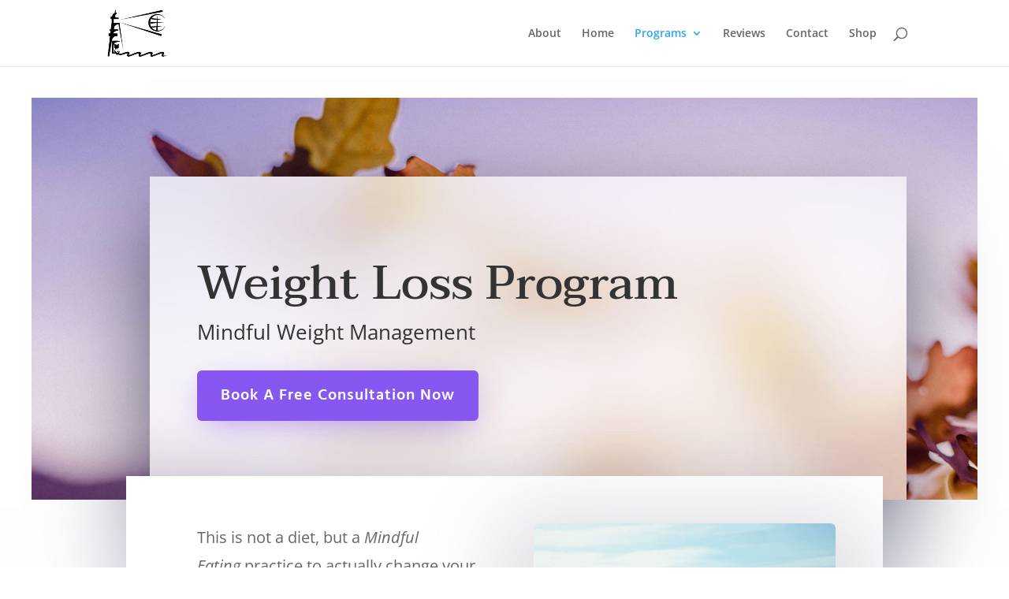

--- FILE ---
content_type: text/css
request_url: https://alanbarsky.com/wp-content/et-cache/226/et-core-unified-deferred-226.min.css?ver=1764930917
body_size: 549
content:
.et_pb_section_2,.et_pb_section_4{overflow-x:visible;overflow-y:visible}.et_pb_section_2.et_pb_section{padding-bottom:0px;margin-right:40px;margin-bottom:40px;margin-left:40px;background-color:#f2f2f2!important}.et_pb_row_3.et_pb_row{padding-top:0px!important;padding-bottom:0px!important;padding-top:0px;padding-bottom:0px}.et_pb_row_3,body #page-container .et-db #et-boc .et-l .et_pb_row_3.et_pb_row,body.et_pb_pagebuilder_layout.single #page-container #et-boc .et-l .et_pb_row_3.et_pb_row,body.et_pb_pagebuilder_layout.single.et_full_width_page #page-container #et-boc .et-l .et_pb_row_3.et_pb_row{max-width:1200px}.et_pb_text_5{line-height:1.8em;font-size:16px;line-height:1.8em;border-radius:6px 6px 6px 6px;overflow:hidden;max-width:100%}.et_pb_text_5 h2{font-family:'Taviraj',Georgia,"Times New Roman",serif;font-size:50px;line-height:1.2em}.et_pb_section_3.et_pb_section{padding-right:0px}.et_pb_row_4.et_pb_row{margin-top:30px!important}.et_pb_testimonial_0.et_pb_testimonial .et_pb_testimonial_content{font-size:16px;color:#ffffff!important}.et_pb_testimonial_0.et_pb_testimonial .et_pb_testimonial_author{font-size:16px}.et_pb_testimonial_0.et_pb_testimonial{background-image:linear-gradient(180deg,rgba(21,0,127,0.8) 0%,rgba(4,1,25,0.63) 100%);background-color:#f5f5f5;background-color:#f5f5f5}.et_pb_section_4.et_pb_section{margin-top:100px;margin-right:40px;margin-bottom:40px;margin-left:40px}.et_pb_row_5,body #page-container .et-db #et-boc .et-l .et_pb_row_5.et_pb_row,body.et_pb_pagebuilder_layout.single #page-container #et-boc .et-l .et_pb_row_5.et_pb_row,body.et_pb_pagebuilder_layout.single.et_full_width_page #page-container #et-boc .et-l .et_pb_row_5.et_pb_row{max-width:1300px}.et_pb_text_6{line-height:1.6em;font-family:'Taviraj',Georgia,"Times New Roman",serif;font-weight:300;font-size:18px;line-height:1.6em}.et_pb_text_6 h2{font-family:'Taviraj',Georgia,"Times New Roman",serif;font-size:46px;line-height:1.2em}.et_pb_text_8.et_pb_text,.et_pb_text_9.et_pb_text{color:#050505!important}.et_pb_text_8,.et_pb_text_9{line-height:1.8em;font-family:'Taviraj',Georgia,"Times New Roman",serif;font-weight:500;font-size:30px;line-height:1.8em;margin-bottom:60px!important}.et_pb_text_8 h3,.et_pb_text_9 h3{font-family:'Taviraj',Georgia,"Times New Roman",serif;font-weight:600;font-size:30px;color:rgba(0,0,0,0.36)!important;line-height:1.2em}.et_pb_section_5.et_pb_section{background-color:#f2f2f2!important}body #page-container .et_pb_section .et_pb_social_media_follow li.et_pb_social_media_follow_network_1 .follow_button:before,body #page-container .et_pb_section .et_pb_social_media_follow li.et_pb_social_media_follow_network_1 .follow_button:after,body #page-container .et_pb_section ul.et_pb_social_media_follow_0 .follow_button:before,body #page-container .et_pb_section ul.et_pb_social_media_follow_0 .follow_button:after{display:none!important}body #page-container .et_pb_section ul.et_pb_social_media_follow_0 .follow_button{font-size:18px}ul.et_pb_social_media_follow_0 .follow_button{box-shadow:0px 2px 18px 0px rgba(0,0,0,0.3)}.et_pb_social_media_follow_0 li.et_pb_social_icon a.icon:before{color:#ffffff}.et_pb_social_media_follow_0 li a.icon:before{font-size:40px;line-height:80px;height:80px;width:80px}.et_pb_social_media_follow_0 li a.icon{height:80px;width:80px}.et_pb_column_4{background-image:linear-gradient(160deg,#946ef4 0%,#5f24f4 100%);padding-top:40px;padding-right:30px;padding-bottom:40px;padding-left:30px;box-shadow:-32px 24px 88px -32px #5f24f4;transform:translateX(0px) translateY(110px)}.et_pb_column_5{padding-top:200px}.et_pb_column_7{padding-top:20px}.et_pb_column_8{background-color:rgba(255,255,255,0.3);filter:opacity(94%);backface-visibility:hidden;padding-top:150px;padding-right:50px;padding-bottom:50px;padding-left:50px;box-shadow:0px 30px 100px 40px rgba(102,100,126,0.16);transform:translateX(0px) translateY(-160px);filter:opacity(94%);backface-visibility:hidden}.et_pb_social_media_follow_network_0 a.icon{background-color:#3b5998!important}.et_pb_social_media_follow_network_1 a.icon{background-color:#007bb6!important}.et_pb_row_6.et_pb_row{margin-left:auto!important;margin-right:auto!important}@media only screen and (max-width:980px){.et_pb_section_2.et_pb_section,.et_pb_section_4.et_pb_section{margin-top:0px}.et_pb_text_5 h2,.et_pb_text_6 h2{font-size:40px}.et_pb_text_8,.et_pb_text_8 h3,.et_pb_text_9,.et_pb_text_9 h3{font-size:25px}.et_pb_column_4,.et_pb_column_8{transform:translateX(0px) translateY(0px)}.et_pb_column_5{padding-top:0px}}@media only screen and (max-width:767px){.et_pb_section_2.et_pb_section,.et_pb_section_4.et_pb_section{margin-right:20px;margin-left:20px}.et_pb_row_3,body #page-container .et-db #et-boc .et-l .et_pb_row_3.et_pb_row,body.et_pb_pagebuilder_layout.single #page-container #et-boc .et-l .et_pb_row_3.et_pb_row,body.et_pb_pagebuilder_layout.single.et_full_width_page #page-container #et-boc .et-l .et_pb_row_3.et_pb_row,.et_pb_row_5,body #page-container .et-db #et-boc .et-l .et_pb_row_5.et_pb_row,body.et_pb_pagebuilder_layout.single #page-container #et-boc .et-l .et_pb_row_5.et_pb_row,body.et_pb_pagebuilder_layout.single.et_full_width_page #page-container #et-boc .et-l .et_pb_row_5.et_pb_row{width:90%}.et_pb_text_5 h2,.et_pb_text_6 h2{font-size:30px}.et_pb_text_8,.et_pb_text_9{font-size:25px;margin-bottom:30px!important}.et_pb_text_8 h3,.et_pb_text_9 h3{font-size:20px}.et_pb_column_4{transform:translateX(0px) translateY(0px)}.et_pb_column_5{padding-top:0px}.et_pb_column_8{padding-top:20px;padding-right:20px;padding-bottom:20px;padding-left:20px;transform:translateX(0px) translateY(0px)}}